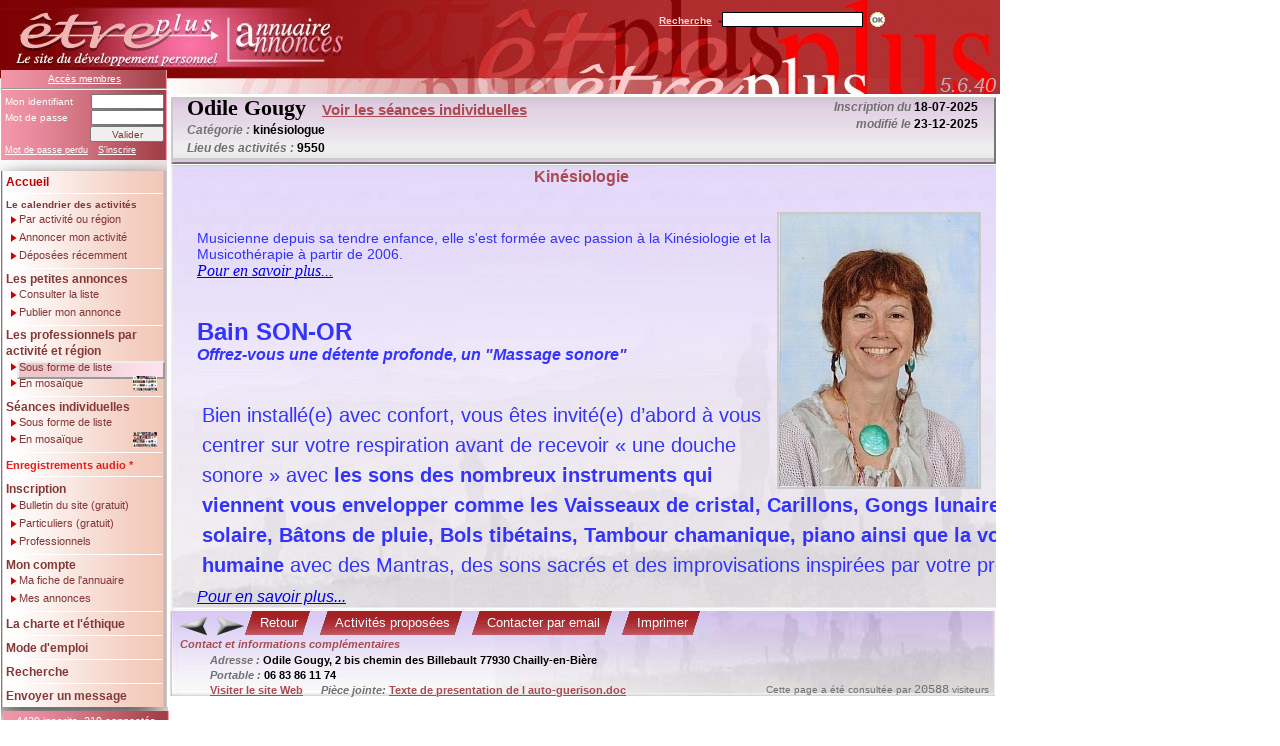

--- FILE ---
content_type: text/html; charset=latin1
request_url: https://etreplus.fr/pages/proposant.php?from=18&nb=18&t=p&l=l&i=7&s=11&r=&m=&se=&rg=&dp=&pro=&p=&pi=p&prop=kinesioluce&PHPSESSID=7f76196ff74efde0088db1fb91c4887c
body_size: 6301
content:
<!DOCTYPE html PUBLIC "-//W3C//DTD XHTML 1.0 Transitional//EN"
   "http://www.w3.org/TR/xhtml1/DTD/xhtml1-transitional.dtd">
	 <html xmlns="http://www.w3.org/1999/xhtml" lang="fr" xml:lang="en">
	<head>
		<link rel="alternate" type="application/rss+xml" href="https://www.etreplus.fr/pages/rss.php" title="Etreplus RSS">
		<meta name="description" content="Etre Plus...soi-même, Annuaire de développement personnel, stages, mieux être, petites annonces et bons plans font partie de cet outil. Consultation libre, Inscription gratuite aux Petites Annonces. Abonnement gratuit au bulletin. Flux RSS" />
		<meta name="keywords" content="annuaire thérapeutes, stages, développement personnel, annonces, bien-être, mieux être, solidarité, tantra, conscience, présence, formation, bons plans, conseils" />
		<meta name="owner" content="Albert Fédida" />
		<meta name="author" content="Albert Fédida" />
		<meta http-equiv="content-language" content="french" />
		<meta name="robots" content="index,follow" />
		<meta name="revisit-after" content="1 day" />
		<meta name="robots" content="all" />
		<script type="text/javascript">
			function openWinImage(url, w,h) {
				newWin=window.open(url, 'Photo', "scrollbars=yes,width="+w+",height="+h);
				newWin.focus();
			}
		</script>
		<meta http-equiv="Content-Type" content="text/html; charset=iso-8859-1" />
		<link href="newstyle.css" type="text/css" rel="stylesheet" />
		<link href="stylemenus.css" type="text/css" rel="stylesheet" />
		<link href="stylefichepr.css" type="text/css" rel="stylesheet" />
				<link href="richtext.css" rel="stylesheet" type="text/css"/>		<title>Odile Gougy - Kin&eacute;siologie. Annuaire des professionnels sur le site Etreplus.fr...</title>
   		<script src="../jquery-ui/jquery-1.8.2.js"></script>
	<script src="../jquery-ui/ui/jquery.ui.core.js"></script>
	<script src="../jquery-ui/ui/jquery.ui.widget.js"></script>
	<script src="../jquery-ui/ui/jquery.ui.position.js"></script>
	<script src="../jquery-ui/ui/jquery.ui.datepicker.js"></script>
	<script src="../jquery-ui/ui/jquery.ui.tooltip.js"></script>
	<script src="../jquery-ui/jquery.ui.datepicker-fr.js"></script>
	<link rel="stylesheet" href="../jquery-ui/themes/base/jquery.ui.all.css">
	<link rel="stylesheet" href="../jquery-ui/demos/demos.css">
	<link rel="stylesheet" href="../jquery-ui/jquery.ui.datepicker-perso.css">

<script type="text/javascript" language="JavaScript">
  $(function() {
    $( '#login' ).tooltip({ track: true }),
    $( '#email' ).tooltip({ track: true });
    $( '#lieuact' ).tooltip({ track: true });
    $( '#paysact' ).tooltip({ track: true });
    $( '#passe1' ).tooltip({ track: true });
    $( '#titre' ).tooltip({ track: true });
    $( '#activite' ).tooltip({ track: true });  
    $( '#cp' ).tooltip({ track: true });
    $( '#cpact' ).tooltip({ track: true });
    $( '#image' ).tooltip({ track: true });
    $( '#imageVisu' ).tooltip({ track: true });
    $( '#imageVisuIns' ).tooltip({ track: true });
    $( '#imageAnnonce' ).tooltip({ track: true });
    $( '#libSeances' ).tooltip({ track: true });
    $( '#vignette1' ).tooltip({ track: true });
    $( '#vignette2' ).tooltip({ track: true });
    $( '#vignette3' ).tooltip({ track: true });
    $( '#vignette4' ).tooltip({ track: true });
    $( '#vignette5' ).tooltip({ track: true });
    $( '#vignette6' ).tooltip({ track: true });
    $( '#vignette7' ).tooltip({ track: true });
    $( '#vignette8' ).tooltip({ track: true });
    $( '#vignette9' ).tooltip({ track: true });
    $( '#vignette10' ).tooltip({ track: true });
    $( '#vignette11' ).tooltip({ track: true });
    $( '#vignette12' ).tooltip({ track: true });
    $( '#vignette13' ).tooltip({ track: true });
    $( '#vignette14' ).tooltip({ track: true });
    $( '#vignette15' ).tooltip({ track: true });
    $( '#vignette16' ).tooltip({ track: true });
    $( '#vignette17' ).tooltip({ track: true });
    $( '#vignette18' ).tooltip({ track: true });
    $( '#vignettep1' ).tooltip({ track: true });
    $( '#vignettep2' ).tooltip({ track: true });
    $( '#vignettep3' ).tooltip({ track: true });
    $( '#vignettep4' ).tooltip({ track: true });
    $( '#vignettep5' ).tooltip({ track: true });
    $( '#vignettep6' ).tooltip({ track: true });
    $( '#vignettep7' ).tooltip({ track: true });
    $( '#vignettep8' ).tooltip({ track: true });
    $( '#vignettep9' ).tooltip({ track: true });
    $( '#vignettep10' ).tooltip({ track: true });
    $( '#vignettep11' ).tooltip({ track: true });
    $( '#vignettep12' ).tooltip({ track: true });
    $( '#vignettep13' ).tooltip({ track: true });
    $( '#vignettep14' ).tooltip({ track: true });
    $( '#vignettep15' ).tooltip({ track: true });
    $( '#vignettep16' ).tooltip({ track: true });
    $( '#vignettep17' ).tooltip({ track: true });
    $( '#vignettep18' ).tooltip({ track: true });
    $( '#date1' ).tooltip({ track: true });
    $( '#date2' ).tooltip({ track: true });
    $( '#date3' ).tooltip({ track: true });
    $( '#date4' ).tooltip({ track: true });
    $( '#date5' ).tooltip({ track: true });
    $( '#date6' ).tooltip({ track: true });
    $( '#date7' ).tooltip({ track: true });
    $( '#date8' ).tooltip({ track: true });
    $( '#date9' ).tooltip({ track: true });
    $( '#date10' ).tooltip({ track: true });
    $( '#date11' ).tooltip({ track: true });
    $( '#date12' ).tooltip({ track: true });
    $( '#date13' ).tooltip({ track: true });
    $( '#date14' ).tooltip({ track: true });
    $( '#date15' ).tooltip({ track: true });
    $( '#date16' ).tooltip({ track: true });
    $( '#date17' ).tooltip({ track: true });
    $( '#date18' ).tooltip({ track: true });
    $( '#lieu1' ).tooltip({ track: true });
    $( '#lieu2' ).tooltip({ track: true });
    $( '#lieu3' ).tooltip({ track: true });
    $( '#lieu4' ).tooltip({ track: true });
    $( '#lieu5' ).tooltip({ track: true });
    $( '#lieu6' ).tooltip({ track: true });
    $( '#lieu7' ).tooltip({ track: true });
    $( '#lieu8' ).tooltip({ track: true });
    $( '#lieu9' ).tooltip({ track: true });
    $( '#lieu10' ).tooltip({ track: true });
    $( '#lieu11' ).tooltip({ track: true });
    $( '#lieu12' ).tooltip({ track: true });
    $( '#lieu13' ).tooltip({ track: true });
    $( '#lieu14' ).tooltip({ track: true });
    $( '#lieu15' ).tooltip({ track: true });
    $( '#lieu16' ).tooltip({ track: true });
    $( '#lieu17' ).tooltip({ track: true });
    $( '#lieu18' ).tooltip({ track: true });
    $( '#mos_1' ).tooltip({ track: true });
    $( '#mos_2' ).tooltip({ track: true });
    $( '#mos_3' ).tooltip({ track: true });
    $( '#mos_4' ).tooltip({ track: true });
    $( '#mos_5' ).tooltip({ track: true });
    $( '#mos_6' ).tooltip({ track: true });
    $( '#mos_7' ).tooltip({ track: true });
    $( '#mos_8' ).tooltip({ track: true });
    $( '#mos_9' ).tooltip({ track: true });
    $( '#mos_10' ).tooltip({ track: true });
    $( '#mos_11' ).tooltip({ track: true });
    $( '#mos_12' ).tooltip({ track: true });
    $( '#mos_13' ).tooltip({ track: true });
    $( '#mos_14' ).tooltip({ track: true });
    $( '#mos_15' ).tooltip({ track: true });
    $( '#mos_16' ).tooltip({ track: true });
    $( '#mos_17' ).tooltip({ track: true });
    $( '#mos_18' ).tooltip({ track: true });
    $( '#sky' ).tooltip({ track: true });
  });


	$(function() {
		$( ".datefield" ).datepicker({
			showOn: "both",
			buttonImage: "../jquery-ui/demos/datepicker/images/calendar.gif",
			buttonImageOnly: true
		});
	});
</script>
	</head>
	<body class="richBody" style="background-color:#FFFFFF; margin:0; padding:0;width:800px;">  <script type="text/javascript">
  var gaJsHost = (("https:" == document.location.protocol) ? "https://ssl." : "http://www.");
  document.write(unescape("%3Cscript src='" + gaJsHost + "google-analytics.com/ga.js' type='text/javascript'%3E%3C/script%3E"));
  </script>
  <script type="text/javascript">
  try {
  var pageTracker = _gat._getTracker("UA-430940-1");
  pageTracker._trackPageview();
  } catch(err) {}
  </script>
  	<!-- 
    <div id="sky" 
   style="top: 1px; left: 886px; position: absolute; width: 115px; height: 93px; z-index:2;"
   title="<img style='width:300px;' src='https://www.etreplus.fr/upload/fixe/FRLogo1.jpg' />
   <div> 50% de réduction avec le code ETREPLUS</div>">
   <a target="blank" href="https://immersion.skydancing.eu/r/etreplus">
      <img style="width: 115px; height: 93px;" src="../../upload/fixe/FRLogo1-120x105.jpg">
   </a>
  </div>        
--> 
    
	<div class="bandeau">
   	<div class="phpver">
         5.6.40      </div>
   </div>
	<div class="logo">
		<a href="index.php?PHPSESSID=7f76196ff74efde0088db1fb91c4887c"><img src='../images/logo.gif' alt='' /></a>
	</div>
	<div class="boiteAccesMembres">
		<div class="connecte">
			<a href="compte.php?PHPSESSID=7f76196ff74efde0088db1fb91c4887c" class="acces">Accès membres</a>
		</div>
		<hr class="hrmembres"/>
		<form class="formmembres" action="" method="post">
			<!--identifiant-->
			<div class="connectg">Mon identifiant
				<input class="connecti" name="login" type="text" maxlength="12"
				/>
				<!--mot de passe-->
				<br />
				Mot de passe
				<input class="connecti"  name="mdp" type="password" maxlength="9"
				/>
				<!--Valider / Annuler-->
				<br />
				<input class="boutonpetit" 				type="submit" name="submit"
				value="Valider" />
				<a class="acceslien" href="compte.php?PHPSESSID=7f76196ff74efde0088db1fb91c4887c">Mot de passe perdu</a>
				<a class="acceslien" style="margin-left:7px;" href="inscription.php?PHPSESSID=7f76196ff74efde0088db1fb91c4887c">S'inscrire</a>
			</div>
		</form>
	</div>
	<!--recherche-->
	<div class="boiteAccueilCherche">
		<form id="rechercheAcceuil" action="" method="post">
			<div class="rechercheDiv">
				<a class="rechercheAcc" href="recherche.php?PHPSESSID=7f76196ff74efde0088db1fb91c4887c" >Recherche</a>
				<input class="rechercheAccI" name="motcleacc" type="text" maxlength="30"/>
				<input class="ok" type="image" name="bt_ok" value="ok" onclick="document.getElementById('rechercheAcceuil').submit();" src="../images/bouton_ok.gif?PHPSESSID=7f76196ff74efde0088db1fb91c4887c" />
			</div>
		</form>
	</div>
	<div class="ombrehaut"></div>
	<div class="boiteMenus">
		<!--
      ------------ Accueil -----------------
      -->
		<a href="index.php?PHPSESSID=7f76196ff74efde0088db1fb91c4887c" class="MenuNew">
		Accueil</a>
		<div class="point"></div>
		<!--
      ------------ Les offres d'activités -----------------
      -->
		<a href="list_ann.php?t=s&amp;l=l&amp;s=4&amp;r=&amp;m=&amp;rg=&amp;dp=&amp;pro=&amp;p=&amp;PHPSESSID=7f76196ff74efde0088db1fb91c4887c" class="libMenuPetit" >Le calendrier des activités</a>
		<img alt="" src="../images/puce.gif" class="puce" />
		<!--
      ------------ Par activité ou région -----------------
      -->
		<a href="list_ann.php?t=s&amp;l=l&amp;s=4&amp;r=&amp;m=&amp;rg=&amp;dp=&amp;pro=&amp;p=&amp;PHPSESSID=7f76196ff74efde0088db1fb91c4887c" class="sousMenu"> Par activité ou région</a>
		<!--
      ------------ Annoncer mon activité -----------------
      -->
		<img alt="" src="../images/puce.gif" class="puce" />
		<a href="nouv_sta.php?PHPSESSID=7f76196ff74efde0088db1fb91c4887c" class="sousMenu">Annoncer mon activité</a>
		<!--
      ------------ Déposées récemment -----------------
      -->
		<img alt="" src="../images/puce.gif" class="puce" />
		<a href="recentes.php?t=s&amp;l=rc&amp;s=11&amp;PHPSESSID=7f76196ff74efde0088db1fb91c4887c" class="sousMenu">Déposées récemment</a>
		<div class="point"></div>
		<!--
      ------------ Les petites annonces -----------------
      -->
		<a href="list_ann.php?t=a&amp;l=l&amp;s=14&amp;r=&amp;p=&amp;PHPSESSID=7f76196ff74efde0088db1fb91c4887c" class="libMenu">Les petites annonces</a>
		<!--
      ------------ Consulter la liste -----------------
      -->
		<img alt="" src="../images/puce.gif" class="puce" />
		<a href="list_ann.php?t=a&amp;l=l&amp;s=14&amp;r=&amp;p=&amp;PHPSESSID=7f76196ff74efde0088db1fb91c4887c" class="sousMenu">Consulter la liste</a>
		<!-- Publier mon annonce -->
		<img alt="" src="../images/puce.gif" class="puce" />
		<a href="nouv_ann.php?PHPSESSID=7f76196ff74efde0088db1fb91c4887c" class="sousMenu">Publier mon annonce</a>
		<div class="point"></div>
		<!--
      ------------ Les professionnels par activité et région -----------------
      -->
		<a href="list_prop.php?from=0&amp;t=p&amp;l=l&amp;s=11&amp;pi=p&amp;PHPSESSID=7f76196ff74efde0088db1fb91c4887c" class="libMenu2">Les professionnels par activité et région</a>
		<!--
      ------------ Consulter la liste -----------------
      -->
		<img alt="" src="../images/puce.gif" class="puce" />
		<a style="font-size: 11px;" href="list_prop.php?from=0&amp;t=p&amp;l=l&amp;s=11&amp;pi=p&amp;PHPSESSID=7f76196ff74efde0088db1fb91c4887c" class="sousMenuSel">Sous forme de liste</a>
		<!--
      ------------ Mosaïque -----------------
      -->
		<img alt="" src="../images/puce.gif" class="puce" style="margin-top: 0px;" />
		<a href="mosaique.php?PHPSESSID=7f76196ff74efde0088db1fb91c4887c" style="margin-top: -5px; padding-top: 4px;" class="sousMenu">En mosaïque
         <div style="margin-left: 116px; position: relative; top: -13px;">
            <img src="../images/v_mosaique1.jpg" height="16">
         </div>
       </a>
		<div class="point"></div>
		<!--
      ------------ Les séances individuelles -----------------
      -->
		<a href="list_prop.php?from=0&amp;t=p&amp;l=l&amp;s=0&amp;se=o&amp;pi=p&amp;PHPSESSID=7f76196ff74efde0088db1fb91c4887c" class="libMenu">Séances individuelles</a>
		<!--
      ------------ Consulter la liste -----------------
      -->
		<img alt="" src="../images/puce.gif" class="puce" />
		<a style="font-size: 11px;" href="list_prop.php?from=0&amp;t=p&amp;l=l&amp;s=0&amp;se=o&amp;pi=p&amp;PHPSESSID=7f76196ff74efde0088db1fb91c4887c" class="sousMenu">Sous forme de liste</a>
		<!--
      ------------ Mosaïque -----------------
      -->
		<img alt="" src="../images/puce.gif" class="puce" style="margin-top: 0px;" />
		<a href="mosaique.php?se=o&amp;PHPSESSID=7f76196ff74efde0088db1fb91c4887c" style="margin-top: -5px; padding-top: 4px;" class="sousMenu">En mosaïque
         <div style="margin-left: 116px; position: relative; top: -13px;">
            <img src="../images/v_mosaique2.jpg" height="16">
         </div>
         </span>
      </a>
		<div class="point"></div>
		<!--
      ------------ Enregistrements audio -----------------
      -->
		<a href="list_audio.php?from=0&s=15&r=&i=0&a=0&l=l&amp;PHPSESSID=7f76196ff74efde0088db1fb91c4887c" class="Menu" style="font-size: 11px; color:#ea1d1d;">Enregistrements audio *</a>
		<div class="point"></div>
		<!--
      ------------ Inscription -----------------
      -->
		<a href="inscription.php?PHPSESSID=7f76196ff74efde0088db1fb91c4887c" title="Nouvelles formules d'inscription" class="Menu">Inscription</a>
		<!--
      ------------ Bulletin -----------------
      -->
		<img alt="" src="../images/puce.gif" class="puce" />
		<a title="Recevez le bulletin du site par email en fixant votre fréquence" href="bulletin.php?PHPSESSID=7f76196ff74efde0088db1fb91c4887c" class="sousMenu">Bulletin du site (gratuit)</a>
		<!--
      ------------ Petites annonces -----------------
      -->
		<img alt=""  src="../images/puce.gif" class="puce" />
		<a title="Inscription en Petites annonces gratuites destinée aux particuliers" href="inscription.php?typead=annonces&amp;PHPSESSID=7f76196ff74efde0088db1fb91c4887c" class="sousMenu">Particuliers (gratuit)</a>
		<!--
      ------------ Inscription Proposants -----------------
      -->
		<img  src="../images/puce.gif" class="puce" />
		<a title="Inscription en Offres d'activités payantes destinée aux professionnels" href="inscription.php?typead=stages&amp;PHPSESSID=7f76196ff74efde0088db1fb91c4887c" class="sousMenu">Professionnels</a>
		<div class="point"></div>
		<!--
      ------------ Mon compte -----------------
      -->
		<a href="compte.php?PHPSESSID=7f76196ff74efde0088db1fb91c4887c" class="libMenu">Mon compte</a>
		<!--
      ------------ Ma fiche de l'annuaire -----------------
      -->
		<img alt="" src="../images/puce.gif" class="puce" />
		<a href="compte.php?PHPSESSID=7f76196ff74efde0088db1fb91c4887c" class="sousMenu">Ma fiche de l'annuaire</a>
		<!--
      ------------ Mes annonces -----------------
      -->
		<img alt="" src="../images/puce.gif" class="puce" />
		<a href="mes_ann.php?t=ma&amp;l=a&amp;s=11&amp;PHPSESSID=7f76196ff74efde0088db1fb91c4887c" class="sousMenu">Mes annonces</a>
		<div class="point"></div>
		<!--
      ------------ La charte -----------------
      -->
		<a href="charte.php?p=menu&amp;PHPSESSID=7f76196ff74efde0088db1fb91c4887c" title="Nouveauté dans la diffusion d'une offre d'activité incluant des personnes non inscrites"
			class="Menu">La charte et l'éthique</a>
		<div class="point"></div>
		<!--
      ------------ Mode d'emploi -----------------
      -->
		<a href="modeemploi.php?PHPSESSID=7f76196ff74efde0088db1fb91c4887c" title="Nouvelles formules d'inscription" class="Menu">Mode d'emploi</a>
		<div class="point"></div>
		<!--
      ------------ Recherche -----------------
      -->
		<a href="recherche.php?from=0&amp;l=r&amp;PHPSESSID=7f76196ff74efde0088db1fb91c4887c" class="Menu">Recherche		</a>
		<div class="point"></div>
		<!--
      ------------ Envoyer un message -----------------
      -->
		<a href="contact.php?PHPSESSID=7f76196ff74efde0088db1fb91c4887c" class="Menu">Envoyer un message</a>
	</div>
	<div class="ombremenu">
   	<div class="ombreConnecte">
      	<div class="boiteConnectes">4429 inscrits, 219 connectés      	</div>
   	</div>
   </div>
				<div class="boiteAffichProp" >
				<div class="boiteBandeauProp">
					<div class="ligneGauche"  style="position: absolute; top: 0px;">
						<!-- prenom et nom proposant -->
						<div class="labelNomAffichProp"> Odile Gougy									<a class="lien" style="font-size:15px;margin-left:10px;" href="proposant.php?prop=kinesioluce&amp;from=18&amp;t=p&amp;l=l&amp;id=0&amp;i=7&amp;s=11&amp;r=&amp;m=&amp;se=o&amp;rg=&amp;dp=&amp;pro=&amp;p=&amp;pi=p&amp;PHPSESSID=7f76196ff74efde0088db1fb91c4887c" title="Voir les séances individuelles proposées par Odile Gougy" >Voir les séances individuelles</a> <br />
						</div>						<!-- catégorie -->
						Catégorie : <span class="noir">kinésiologue</span><br />
						<!-- cp de l'activité -->
						Lieu des activités : <span class="noir">9550</span>
					</div>
					<div class="ligneDroite" style="margin-top: 0px;">
						<!-- Dates  -->Inscription du <span class='noir'>18-07-2025</span><br />modifié le <span class='noir'>23-12-2025</span>					</div>
				</div>
				<div class="boiteAffichTexteProp">
					<div class="activiteProp">
						Kin&eacute;siologie					</div>
					<div class="texteAffichProp">
						<!-- image -->      <p>         <a href="javascript:openWinImage('https://www.etreplus.fr/pages/image.php?image=kinesioluce.jpg&amp;l=466&amp;h=599&amp;dir=../upload/',596,719);" title='Cliquez pour zoomer' >      <img id="imageAnnonce" class="imageAffich" width="200" src='../upload/kinesioluce.jpg?time=1769025574'
      title="<img style='width: 300px;' src='../upload/kinesioluce.jpg' />"
      alt="image de l'annonce 0"/>         </a>      </p> 						<!--présentation -->
						                                                                       <div style="font-style: normal; font-weight: normal; text-decoration: none; margin-bottom: 0cm;" align="left"><font face="georgia, palatino" size="3">&nbsp;</font></div><div style="margin-bottom: 0cm;" align="CENTER"><div style="margin-bottom: 0cm;"><div align="left"><span style="caret-color: rgb(87, 100, 82); font-family: " open="" sans",="" sans-serif;="" font-size:="" 24px;="" text-align:="" center;"=""><font color="#3333ff">Musicienne depuis sa tendre enfance, elle s'est formée avec passion à la Kinésiologie et la Musicothérapie à partir de 2006.</font></span></div><div align="left"><font face="georgia, palatino" size="3" color="#993399"><span style="caret-color: rgb(0, 0, 153);"><i><a href="https://www.centre-bienetre-altair.fr/">Pour en savoir plus...</a></i></span></font></div></div><div style="text-align: left; font-style: normal; font-weight: normal; text-decoration: initial; margin-bottom: 0cm;" align="center"><font color="#000099" face="georgia, palatino" size="3"><b><i><u></u></i></b></font></div><div style="text-align: left;"><span style="color: rgb(57, 146, 208); font: var(--font_2); font-size: 33px; caret-color: rgb(0, 0, 0);"><br></span></div><div style="text-align: left;"><span style="font: var(--font_2); caret-color: rgb(0, 0, 0);"><font color="#3333ff" size="5"><b>Bain SON-OR</b></font></span></div><div style="text-align: left;"><div id="comp-kls7sakv" class="_1Z_nJ" data-testid="richTextElement" style="margin: 0px; padding: 0px; border: 0px; outline: 0px; vertical-align: baseline; pointer-events: none; word-wrap: break-word; overflow-wrap: break-word; position: relative; left: 0px; grid-row-start: 2; grid-column-start: 1; grid-row-end: 3; grid-column-end: 2; justify-self: start; align-self: start; width: 901px; height: auto; --f0:  var(--font_0); --f1:  var(--font_1); --f10:  var(--font_10); --f2:  var(--font_2); --f3:  var(--font_3); --f4:  var(--font_4); --f5:  var(--font_5); --f6:  var(--font_6); --f7:  var(--font_7); --f8:  var(--font_8); --f9:  var(--font_9); min-height: 228px; caret-color: rgb(0, 0, 0); font-family: Arial, Helvetica, sans-serif;"><p class="font_8" style="margin: 0px; padding: 0px; border: 0px; outline: 0px; vertical-align: baseline; pointer-events: auto; font-variant-ligatures: ; font-variant-caps: ; font-variant-numeric: ; font-variant-east-asian: ; font-variant-alternates: ; font-variant-position: ; font-variant-emoji: ; font-weight: ; font-stretch: ; font-size: ; font-family: ; font-optical-sizing: ; font-size-adjust: ; font-kerning: ; font-feature-settings: ; font-variation-settings: ; line-height: normal;"><span style="margin: 0px; padding: 0px; border: 0px; outline: 0px; vertical-align: baseline; font-weight: bold;"><font color="#3333ff"><i>Offrez-vous une détente profonde, un "Massage sonore"</i></font></span></p><p class="font_8" style="margin: 0px; padding: 0px; border: 0px; outline: 0px; vertical-align: baseline; pointer-events: auto; font: var(--font_8); line-height: normal;"><span class="wixGuard" style="margin: 0px; padding: 0px; border: 0px; outline: 0px; vertical-align: baseline;"><font color="#3333ff">&#8203;</font></span></p><p class="font_8 wixui-rich-text__text" style="back-ground: transparent; border: 0px; outline: 0px; padding: 0px; vertical-align: baseline; pointer-events: auto; font-variant-numeric: normal; font-variant-east-asian: normal; font-variant-alternates: normal; font-size-adjust: none; font-kerning: auto; font-optical-sizing: auto; font-feature-settings: normal; font-variation-settings: normal; font-variant-position: normal; font-variant-emoji: normal; font-stretch: normal; font-size: 20px; line-height: 1.5em; font-family: "open sans", sans-serif; margin-block: 0px; margin: 0px;"><span class="wixui-rich-text__text" style="back-ground: transparent; border: 0px; margin: 0px; outline: 0px; padding: 0px; vertical-align: baseline;"><font color="#3333ff">Bien installé(e) avec confort, vous êtes invité(e) d’abord à vous centrer sur votre respiration avant de recevoir « une douche sonore » avec&nbsp;<span class="wixui-rich-text__text" style="back-ground: transparent; border: 0px; margin: 0px; outline: 0px; padding: 0px; vertical-align: baseline; font-weight: bold;">les sons des nombreux instruments qui viennent vous envelopper comme les Vaisseaux de cristal, Carillons, Gongs lunaire et solaire, Bâtons de pluie, Bols tibétains, Tambour chamanique, piano ainsi que la voix humaine&nbsp;</span>avec des Mantras, des sons sacrés et des improvisations inspirées par votre présence...</font></span></p><p class="font_8" style="margin: 0px; padding: 0px; border: 0px; outline: 0px; vertical-align: baseline; pointer-events: auto; font: var(--font_8); line-height: normal;"><font size="3" color="#993399"><i><u><a href="https://www.centre-bienetre-altair.fr/bain-sonore">Pour en savoir plus...</a></u></i></font></p></div></div></div>                                                                                                                                       <br />					</div>
				</div>
            				<div class="boiteBandeauBasProp">
     				<div class="boutonsBas">
    					<form name="btprop" id="Annonce" action="/pages/proposant.php?from=18&amp;nb=18&amp;t=p&amp;l=l&amp;i=7&amp;s=11&amp;r=&amp;m=&amp;se=&amp;rg=&amp;dp=&amp;pro=&amp;p=&amp;pi=p&amp;prop=kinesioluce&amp;PHPSESSID=7f76196ff74efde0088db1fb91c4887c" method="post" >
    						<input type="hidden" name="prop" value="kinesioluce" />
                     <div class="boutongraphique" style="position: absolute; padding-left: 70px;" >                          <a class="flechePrec" href="proposant.php?t=p&amp;l=l&amp;pro=&amp;r=&amp;from=18&amp;nb=18&amp;i=6&amp;s=11&amp;m=&amp;rg=&amp;dp=&amp;pi=p&amp;se=&amp;prop=apsara&amp;PHPSESSID=7f76196ff74efde0088db1fb91c4887c" title="Proposant précédent" ><img src='../images/precedent.gif' alt="Précédente" /></a>
                                							<a class="flecheSuiv"
                           href="proposant.php?t=p&amp;l=l&amp;pro=&amp;r=&amp;from=18&amp;nb=18&amp;i=8&amp;s=11&amp;m=&amp;rg=&amp;dp=&amp;se=&amp;pi=p&amp;prop=salaevy&amp;PHPSESSID=7f76196ff74efde0088db1fb91c4887c" title="Proposant suivant" ><img src='../images/suivant.gif' alt="Suivante" /></a>     							<button type="submit" name="retour" >
    								<table cellpadding="0" cellspacing="0" >
    									<tbody><tr> <td class="petit_button_td1">Retour</td><td class="petit_button_td2"></td></tr></tbody>
    								</table>
    							</button> 								<button type="submit" name="voiroffres" >
									<table cellpadding="0" cellspacing="0" >
										<tbody><tr> <td class="petit_button_td1">Activités proposées</td>
                              <td class="petit_button_td2"></td></tr></tbody>
									</table>
								</button>   								<button type="submit" name="contacter" >
  									<table cellpadding="0" cellspacing="0" >
  										<tbody><tr> <td class="petit_button_td1">Contacter par email</td><td class="petit_button_td2"></td></tr></tbody>
  									</table>
  								</button>   								<button type="submit" name="imprimer" >
  									<table cellpadding="0" cellspacing="0" >
  										<tbody><tr> <td class="petit_button_td1">Imprimer</td><td class="petit_button_td2"></td></tr></tbody>
  									</table>
  								</button>
							</div>
    					</form>
       				<div class="boiteInfosProp">
                    <span class="labelBasAffichPropCentre">
          					Contact et informations complémentaires
                    </span>
    						<div class="labelBasAffichProp">
    							<!--adresse -->    								Adresse : <span class='noir'>Odile Gougy, 2 bis chemin des Billebault 77930 Chailly-en-Bi&egrave;re                           </span><br />    								Portable : <span class='noir'>06 83 86 11 74</span>                           <br />    								<a class="lien" href='http://www.centre-bienetre-altair.fr/' target='_blank' title='http://www.centre-bienetre-altair.fr/'>Visiter le site Web</a>       								<span style="margin-left:15px;">                           Pièce jointe: <span class='noir'>
    								<a class="lien" href="../upload/t/kinesioluce_Texte de presentation de l auto-guerison.doc?PHPSESSID=7f76196ff74efde0088db1fb91c4887c">Texte de presentation de l auto-guerison.doc</a></span>                              </span>    						</div>
      					<div class="boiteCompteur">
      						Cette page a été consultée par
      						<span class="nombreCompteur">20588</span> visiteurs      					</div>
       				</div>
    				</div>
			</div>	</body>
</html>